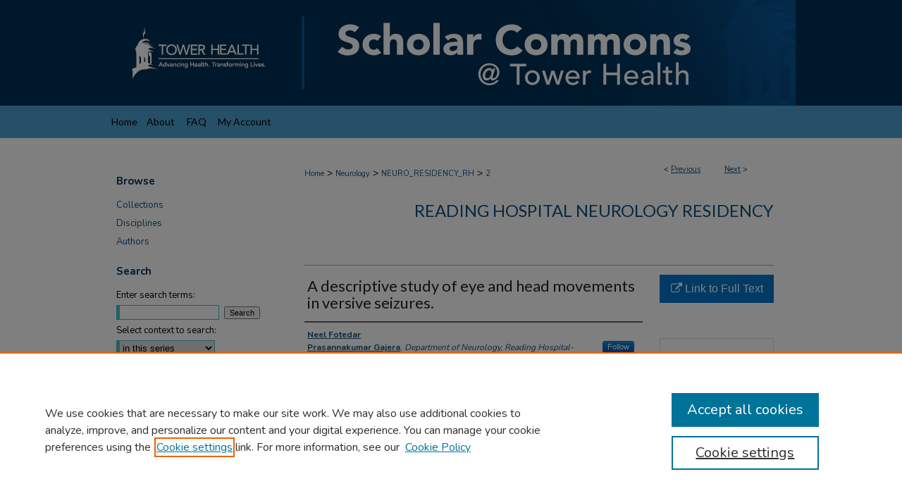

--- FILE ---
content_type: text/html; charset=UTF-8
request_url: https://scholarcommons.towerhealth.org/neuro_residency_rh/2/
body_size: 8510
content:

<!DOCTYPE html>
<html lang="en">
<head><!-- inj yui3-seed: --><script type='text/javascript' src='//cdnjs.cloudflare.com/ajax/libs/yui/3.6.0/yui/yui-min.js'></script><script type='text/javascript' src='//ajax.googleapis.com/ajax/libs/jquery/1.10.2/jquery.min.js'></script><!-- Adobe Analytics --><script type='text/javascript' src='https://assets.adobedtm.com/4a848ae9611a/d0e96722185b/launch-d525bb0064d8.min.js'></script><script type='text/javascript' src=/assets/nr_browser_production.js></script>

<!-- def.1 -->
<meta charset="utf-8">
<meta name="viewport" content="width=device-width">
<title>
"A descriptive study of eye and head movements in versive seizures." by Neel Fotedar, Prasannakumar Gajera et al.
</title>


<!-- FILE article_meta-tags.inc --><!-- FILE: /srv/sequoia/main/data/assets/site/article_meta-tags.inc -->
<meta itemprop="name" content="A descriptive study of eye and head movements in versive seizures.">
<meta property="og:title" content="A descriptive study of eye and head movements in versive seizures.">
<meta name="twitter:title" content="A descriptive study of eye and head movements in versive seizures.">
<meta property="article:author" content="Neel Fotedar">
<meta name="author" content="Neel Fotedar">
<meta property="article:author" content="Prasannakumar Gajera">
<meta name="author" content="Prasannakumar Gajera">
<meta property="article:author" content="Nataliya Pyatka">
<meta name="author" content="Nataliya Pyatka">
<meta property="article:author" content="Salam Nasralla">
<meta name="author" content="Salam Nasralla">
<meta property="article:author" content="Takafumi Kubota">
<meta name="author" content="Takafumi Kubota">
<meta property="article:author" content="Guadalupe Fernandez-Baca Vaca">
<meta name="author" content="Guadalupe Fernandez-Baca Vaca">
<meta property="article:author" content="Aasef G Shaikh">
<meta name="author" content="Aasef G Shaikh">
<meta property="article:author" content="Hans O Lüders">
<meta name="author" content="Hans O Lüders">
<meta name="robots" content="noodp, noydir">
<meta name="description" content="BACKGROUND: Versive seizures, consisting of forced, involuntary, sustained and unnatural turning of eyes and head toward one side, lateralize to the hemisphere contralateral to the direction of the eye and head turn. The characteristics of eye and head movements in version have been rarely and incompletely studied in spontaneous epileptic seizures as opposed to direct cortical stimulation studies.
METHODS: We performed a single center retrospective analysis of a cohort of 28 patients with 43 seizures, who had been admitted to the adult epilepsy monitoring unit at University Hospitals Cleveland Medical Center between January 2009 and August 2020. We only included patients with clear, high-resolution seizure videos and interpretable EEG.
RESULTS: The eye movements were conjugate and contralateral to the hemisphere of seizure onset in 100% of the focal-onset seizures. The eye movements were saccadic in 89.3% with a predominant vector in oblique upward direction in 86.8% of the seizures. Head deviation was present in 100% of the seizures and the eyes and head deviated in the same direction in 97.6% of the seizures. In addition to deviation along the horizontal meridian, there was a vertical component to the head deviation as well, as evidenced by movement of the chin upward along the vertical axis in 93% of the seizures, thus indicating strong activation of the sternocleidomastoid muscle ipsilateral to the hemisphere of seizure onset. Concomitant facial motor activity ipsilateral to the direction of version was seen in 93% of the seizures. The most common pattern was a clonic superimposed on tonic facial contraction.
DISCUSSION: Version remains a reliable and highly lateralizing sign. The majority of the eye movements during version occur in a saccadic fashion rather than one smooth movement, mostly in an oblique upward direction. Head deviation is very closely associated with eye deviation, thus indicating a common symptomatogenic zone for both, which is most likely the frontal eye field. A high concurrence of ipsilateral facial motor activity with version is likely because of close proximity of the frontal eye field to the face area in the primary motor cortex.">
<meta itemprop="description" content="BACKGROUND: Versive seizures, consisting of forced, involuntary, sustained and unnatural turning of eyes and head toward one side, lateralize to the hemisphere contralateral to the direction of the eye and head turn. The characteristics of eye and head movements in version have been rarely and incompletely studied in spontaneous epileptic seizures as opposed to direct cortical stimulation studies.
METHODS: We performed a single center retrospective analysis of a cohort of 28 patients with 43 seizures, who had been admitted to the adult epilepsy monitoring unit at University Hospitals Cleveland Medical Center between January 2009 and August 2020. We only included patients with clear, high-resolution seizure videos and interpretable EEG.
RESULTS: The eye movements were conjugate and contralateral to the hemisphere of seizure onset in 100% of the focal-onset seizures. The eye movements were saccadic in 89.3% with a predominant vector in oblique upward direction in 86.8% of the seizures. Head deviation was present in 100% of the seizures and the eyes and head deviated in the same direction in 97.6% of the seizures. In addition to deviation along the horizontal meridian, there was a vertical component to the head deviation as well, as evidenced by movement of the chin upward along the vertical axis in 93% of the seizures, thus indicating strong activation of the sternocleidomastoid muscle ipsilateral to the hemisphere of seizure onset. Concomitant facial motor activity ipsilateral to the direction of version was seen in 93% of the seizures. The most common pattern was a clonic superimposed on tonic facial contraction.
DISCUSSION: Version remains a reliable and highly lateralizing sign. The majority of the eye movements during version occur in a saccadic fashion rather than one smooth movement, mostly in an oblique upward direction. Head deviation is very closely associated with eye deviation, thus indicating a common symptomatogenic zone for both, which is most likely the frontal eye field. A high concurrence of ipsilateral facial motor activity with version is likely because of close proximity of the frontal eye field to the face area in the primary motor cortex.">
<meta name="twitter:description" content="BACKGROUND: Versive seizures, consisting of forced, involuntary, sustained and unnatural turning of eyes and head toward one side, lateralize to the hemisphere contralateral to the direction of the eye and head turn. The characteristics of eye and head movements in version have been rarely and incompletely studied in spontaneous epileptic seizures as opposed to direct cortical stimulation studies.
METHODS: We performed a single center retrospective analysis of a cohort of 28 patients with 43 seizures, who had been admitted to the adult epilepsy monitoring unit at University Hospitals Cleveland Medical Center between January 2009 and August 2020. We only included patients with clear, high-resolution seizure videos and interpretable EEG.
RESULTS: The eye movements were conjugate and contralateral to the hemisphere of seizure onset in 100% of the focal-onset seizures. The eye movements were saccadic in 89.3% with a predominant vector in oblique upward direction in 86.8% of the seizures. Head deviation was present in 100% of the seizures and the eyes and head deviated in the same direction in 97.6% of the seizures. In addition to deviation along the horizontal meridian, there was a vertical component to the head deviation as well, as evidenced by movement of the chin upward along the vertical axis in 93% of the seizures, thus indicating strong activation of the sternocleidomastoid muscle ipsilateral to the hemisphere of seizure onset. Concomitant facial motor activity ipsilateral to the direction of version was seen in 93% of the seizures. The most common pattern was a clonic superimposed on tonic facial contraction.
DISCUSSION: Version remains a reliable and highly lateralizing sign. The majority of the eye movements during version occur in a saccadic fashion rather than one smooth movement, mostly in an oblique upward direction. Head deviation is very closely associated with eye deviation, thus indicating a common symptomatogenic zone for both, which is most likely the frontal eye field. A high concurrence of ipsilateral facial motor activity with version is likely because of close proximity of the frontal eye field to the face area in the primary motor cortex.">
<meta property="og:description" content="BACKGROUND: Versive seizures, consisting of forced, involuntary, sustained and unnatural turning of eyes and head toward one side, lateralize to the hemisphere contralateral to the direction of the eye and head turn. The characteristics of eye and head movements in version have been rarely and incompletely studied in spontaneous epileptic seizures as opposed to direct cortical stimulation studies.
METHODS: We performed a single center retrospective analysis of a cohort of 28 patients with 43 seizures, who had been admitted to the adult epilepsy monitoring unit at University Hospitals Cleveland Medical Center between January 2009 and August 2020. We only included patients with clear, high-resolution seizure videos and interpretable EEG.
RESULTS: The eye movements were conjugate and contralateral to the hemisphere of seizure onset in 100% of the focal-onset seizures. The eye movements were saccadic in 89.3% with a predominant vector in oblique upward direction in 86.8% of the seizures. Head deviation was present in 100% of the seizures and the eyes and head deviated in the same direction in 97.6% of the seizures. In addition to deviation along the horizontal meridian, there was a vertical component to the head deviation as well, as evidenced by movement of the chin upward along the vertical axis in 93% of the seizures, thus indicating strong activation of the sternocleidomastoid muscle ipsilateral to the hemisphere of seizure onset. Concomitant facial motor activity ipsilateral to the direction of version was seen in 93% of the seizures. The most common pattern was a clonic superimposed on tonic facial contraction.
DISCUSSION: Version remains a reliable and highly lateralizing sign. The majority of the eye movements during version occur in a saccadic fashion rather than one smooth movement, mostly in an oblique upward direction. Head deviation is very closely associated with eye deviation, thus indicating a common symptomatogenic zone for both, which is most likely the frontal eye field. A high concurrence of ipsilateral facial motor activity with version is likely because of close proximity of the frontal eye field to the face area in the primary motor cortex.">
<meta name="keywords" content="Adult, Electroencephalography, Epilepsy, Partial, Motor, Functional Laterality, Head, Head Movements, Humans, Retrospective Studies, Seizures">
<meta name="bepress_citation_journal_title" content="Seizure : the journal of the British Epilepsy Association">
<meta name="bepress_citation_firstpage" content="44">
<meta name="bepress_citation_author" content="Fotedar, Neel">
<meta name="bepress_citation_author" content="Gajera, Prasannakumar">
<meta name="bepress_citation_author_institution" content="Department of Neurology, Reading Hospital-Tower Health, West Reading, PA">
<meta name="bepress_citation_author" content="Pyatka, Nataliya">
<meta name="bepress_citation_author" content="Nasralla, Salam">
<meta name="bepress_citation_author" content="Kubota, Takafumi">
<meta name="bepress_citation_author" content="Vaca, Guadalupe Fernandez-Baca">
<meta name="bepress_citation_author" content="Shaikh, Aasef G">
<meta name="bepress_citation_author" content="Lüders, Hans O">
<meta name="bepress_citation_title" content="A descriptive study of eye and head movements in versive seizures.">
<meta name="bepress_citation_date" content="2022">
<meta name="bepress_citation_volume" content="98">
<!-- FILE: /srv/sequoia/main/data/assets/site/ir_download_link.inc -->
<!-- FILE: /srv/sequoia/main/data/assets/site/article_meta-tags.inc (cont) -->
<meta name="bepress_citation_abstract_html_url" content="https://scholarcommons.towerhealth.org/neuro_residency_rh/2">
<meta name="bepress_citation_doi" content="https://doi.org/10.1016/j.seizure.2022.04.003">
<meta name="bepress_citation_pmid" content="35417829">
<meta name="bepress_citation_online_date" content="2022/9/28">
<meta name="viewport" content="width=device-width">
<!-- Additional Twitter data -->
<meta name="twitter:card" content="summary">
<!-- Additional Open Graph data -->
<meta property="og:type" content="article">
<meta property="og:url" content="https://scholarcommons.towerhealth.org/neuro_residency_rh/2">
<meta property="og:site_name" content="Scholar Commons @ Tower Health">




<!-- FILE: article_meta-tags.inc (cont) -->
<meta name="bepress_is_article_cover_page" content="1">


<!-- sh.1 -->
<link rel="stylesheet" href="/ir-style.css" type="text/css" media="screen">
<link rel="stylesheet" href="/ir-custom.css" type="text/css" media="screen">
<link rel="stylesheet" href="../ir-custom.css" type="text/css" media="screen">
<link rel="stylesheet" href="/ir-local.css" type="text/css" media="screen">
<link rel="stylesheet" href="../ir-local.css" type="text/css" media="screen">
<link rel="stylesheet" href="/ir-print.css" type="text/css" media="print">
<link type="text/css" rel="stylesheet" href="/assets/floatbox/floatbox.css">
<link rel="alternate" type="application/rss+xml" title="Site Feed" href="/recent.rss">
<link rel="shortcut icon" href="/favicon.ico" type="image/x-icon">
<!--[if IE]>
<link rel="stylesheet" href="/ir-ie.css" type="text/css" media="screen">
<![endif]-->

<!-- JS  -->
<script type="text/javascript" src="/assets/jsUtilities.js"></script>
<script type="text/javascript" src="/assets/footnoteLinks.js"></script>
<script type="text/javascript" src="/assets/scripts/yui-init.pack.js"></script>
<script type="text/javascript" src="/assets/scripts/bepress-init.debug.js"></script>
<script type="text/javascript" src="/assets/scripts/JumpListYUI.pack.js"></script>

<!-- end sh.1 -->




<script type="text/javascript">var pageData = {"page":{"environment":"prod","productName":"bpdg","language":"en","name":"ir_series:article","businessUnit":"els:rp:st"},"visitor":{}};</script>

</head>
<body id="geo-series">
<!-- FILE /srv/sequoia/main/data/scholarcommons.towerhealth.org/assets/header.pregen --><!-- FILE: /srv/sequoia/main/data/assets/site/mobile_nav.inc --><!--[if !IE]>-->
<script src="/assets/scripts/dc-mobile/dc-responsive-nav.js"></script>

<header id="mobile-nav" class="nav-down device-fixed-height" style="visibility: hidden;">
  
  
  <nav class="nav-collapse">
    <ul>
      <li class="menu-item active device-fixed-width"><a href="https://scholarcommons.towerhealth.org" title="Home" data-scroll >Home</a></li>
      <li class="menu-item device-fixed-width"><a href="https://scholarcommons.towerhealth.org/do/search/advanced/" title="Search" data-scroll ><i class="icon-search"></i> Search</a></li>
      <li class="menu-item device-fixed-width"><a href="https://scholarcommons.towerhealth.org/communities.html" title="Browse" data-scroll >Browse Collections</a></li>
      <li class="menu-item device-fixed-width"><a href="/cgi/myaccount.cgi?context=neuro_residency_rh" title="My Account" data-scroll >My Account</a></li>
      <li class="menu-item device-fixed-width"><a href="https://scholarcommons.towerhealth.org/about.html" title="About" data-scroll >About</a></li>
      <li class="menu-item device-fixed-width"><a href="https://network.bepress.com" title="Digital Commons Network" data-scroll ><img width="16" height="16" alt="DC Network" style="vertical-align:top;" src="/assets/md5images/8e240588cf8cd3a028768d4294acd7d3.png"> Digital Commons Network™</a></li>
    </ul>
  </nav>
</header>

<script src="/assets/scripts/dc-mobile/dc-mobile-nav.js"></script>
<!--<![endif]-->
<!-- FILE: /srv/sequoia/main/data/scholarcommons.towerhealth.org/assets/header.pregen (cont) -->



<div id="towerhealth">
	<div id="container">
		<a href="#main" class="skiplink" accesskey="2" >Skip to main content</a>

					
			<div id="header">
				<a href="https://scholarcommons.towerhealth.org" id="banner_link" title="Scholar Commons @ Tower Health" >
					<img id="banner_image" alt="Scholar Commons @ Tower Health" width='980' height='150' src="/assets/md5images/afe7bc1b5f5d567ab1edb8776e116b3e.png">
				</a>	
				
					<a href="https://www.towerhealth.org/" id="logo_link" title="Tower Health" >
						<img id="logo_image" alt="Tower Health" width='278' height='150' src="/assets/md5images/2c6b33bafe8c83fec2035d4e8b7931f0.png">
					</a>	
				
			</div>
					
			<div id="navigation">
				<!-- FILE: /srv/sequoia/main/data/assets/site/ir_navigation.inc --><div id="tabs" role="navigation" aria-label="Main"><ul><li id="tabone"><a href="https://scholarcommons.towerhealth.org" title="Home" ><span>Home</span></a></li><li id="tabtwo"><a href="https://scholarcommons.towerhealth.org/about.html" title="About" ><span>About</span></a></li><li id="tabthree"><a href="https://scholarcommons.towerhealth.org/faq.html" title="FAQ" ><span>FAQ</span></a></li><li id="tabfour"><a href="https://scholarcommons.towerhealth.org/cgi/myaccount.cgi?context=neuro_residency_rh   " title="My Account" ><span>My Account</span></a></li></ul></div>


<!-- FILE: /srv/sequoia/main/data/scholarcommons.towerhealth.org/assets/header.pregen (cont) -->
			</div>
		

		<div id="wrapper">
			<div id="content">
				<div id="main" class="text">

<script type="text/javascript" src="/assets/floatbox/floatbox.js"></script>  
<!-- FILE: /srv/sequoia/main/data/assets/site/article_pager.inc -->

<div id="breadcrumb"><ul id="pager">

                
                 
<li>&lt; <a href="https://scholarcommons.towerhealth.org/neuro_residency_rh/3" class="ignore" >Previous</a></li>
        
        
        

                
                 
<li><a href="https://scholarcommons.towerhealth.org/neuro_residency_rh/1" class="ignore" >Next</a> &gt;</li>
        
        
        
<li>&nbsp;</li></ul><div class="crumbs"><!-- FILE: /srv/sequoia/main/data/assets/site/ir_breadcrumb.inc -->

<div class="crumbs" role="navigation" aria-label="Breadcrumb">
	<p>
	
	
			<a href="https://scholarcommons.towerhealth.org" class="ignore" >Home</a>
	
	
	
	
	
	
	
	
	
	
	 <span aria-hidden="true">&gt;</span> 
		<a href="https://scholarcommons.towerhealth.org/neuro" class="ignore" >Neurology</a>
	
	
	
	
	
	
	 <span aria-hidden="true">&gt;</span> 
		<a href="https://scholarcommons.towerhealth.org/neuro_residency_rh" class="ignore" >NEURO_RESIDENCY_RH</a>
	
	
	
	
	
	 <span aria-hidden="true">&gt;</span> 
		<a href="https://scholarcommons.towerhealth.org/neuro_residency_rh/2" class="ignore" aria-current="page" >2</a>
	
	
	
	</p>
</div>


<!-- FILE: /srv/sequoia/main/data/assets/site/article_pager.inc (cont) --></div>
</div>
<!-- FILE: /srv/sequoia/main/data/assets/site/ir_series/article/index.html (cont) -->
<!-- FILE: /srv/sequoia/main/data/assets/site/ir_series/article/article_info.inc --><!-- FILE: /srv/sequoia/main/data/assets/site/openurl.inc -->

























<!-- FILE: /srv/sequoia/main/data/assets/site/ir_series/article/article_info.inc (cont) -->
<!-- FILE: /srv/sequoia/main/data/assets/site/ir_download_link.inc -->









	
	
	
    
    
    
	
	
	
	
	
		
		
	
	

<!-- FILE: /srv/sequoia/main/data/assets/site/ir_series/article/article_info.inc (cont) -->
<!-- FILE: /srv/sequoia/main/data/assets/site/ir_series/article/ir_article_header.inc -->


<div id="series-header">
<!-- FILE: /srv/sequoia/main/data/assets/site/ir_series/ir_series_logo.inc -->



 






	
	
	
	
	
	
<!-- FILE: /srv/sequoia/main/data/assets/site/ir_series/article/ir_article_header.inc (cont) --><h2 id="series-title"><a href="https://scholarcommons.towerhealth.org/neuro_residency_rh" >Reading Hospital Neurology Residency</a></h2></div>
<div style="clear: both">&nbsp;</div>

<div id="sub">
<div id="alpha">
<!-- FILE: /srv/sequoia/main/data/assets/site/ir_series/article/article_info.inc (cont) --><div id='title' class='element'>
<h1>A descriptive study of eye and head movements in versive seizures.</h1>
</div>
<div class='clear'></div>
<div id='authors' class='element'>
<h2 class='visually-hidden'>Authors</h2>
<p class="author"><a href='https://scholarcommons.towerhealth.org/do/search/?q=author%3A%22Neel%20Fotedar%22&start=0&context=15265020'><strong>Neel Fotedar</strong></a><br />
<a href='https://scholarcommons.towerhealth.org/do/search/?q=%28author%3A%22Prasannakumar%20Gajera%22%20AND%20-bp_author_id%3A%5B%2A%20TO%20%2A%5D%29%20OR%20bp_author_id%3A%28%225907b2bd-f8cc-4cd8-8b73-9dad4a5a7551%22%29&start=0&context=15265020'><strong>Prasannakumar Gajera</strong>, <em>Department of Neurology, Reading Hospital-Tower Health, West Reading, PA</em></a><a rel="nofollow" href="https://network.bepress.com/api/follow/subscribe?user=ODJkMTlkZjdmZjc1Yjg5Zg%3D%3D&amp;institution=ZDNhYWQxNzZlODY1NWFmYTZlMzk1MzkwZDE1NjEzZDE%3D&amp;format=html" data-follow-set="user:ODJkMTlkZjdmZjc1Yjg5Zg== institution:ZDNhYWQxNzZlODY1NWFmYTZlMzk1MzkwZDE1NjEzZDE=" title="Follow Prasannakumar Gajera" class="btn followable">Follow</a><br />
<a href='https://scholarcommons.towerhealth.org/do/search/?q=author%3A%22Nataliya%20Pyatka%22&start=0&context=15265020'><strong>Nataliya Pyatka</strong></a><br />
<a href='https://scholarcommons.towerhealth.org/do/search/?q=author%3A%22Salam%20Nasralla%22&start=0&context=15265020'><strong>Salam Nasralla</strong></a><br />
<a href='https://scholarcommons.towerhealth.org/do/search/?q=author%3A%22Takafumi%20Kubota%22&start=0&context=15265020'><strong>Takafumi Kubota</strong></a><br />
<a href='https://scholarcommons.towerhealth.org/do/search/?q=author%3A%22Guadalupe%20Fernandez-Baca%20Vaca%22&start=0&context=15265020'><strong>Guadalupe Fernandez-Baca Vaca</strong></a><br />
<a href='https://scholarcommons.towerhealth.org/do/search/?q=author%3A%22Aasef%20G%20Shaikh%22&start=0&context=15265020'><strong>Aasef G Shaikh</strong></a><br />
<a href='https://scholarcommons.towerhealth.org/do/search/?q=author%3A%22Hans%20O%20L%C3%BCders%22&start=0&context=15265020'><strong>Hans O Lüders</strong></a><br />
</p></div>
<div class='clear'></div>
<div id='document_type' class='element'>
<h2 class='field-heading'>Document Type</h2>
<p>Article</p>
</div>
<div class='clear'></div>
<div id='publication_date' class='element'>
<h2 class='field-heading'>Publication Date</h2>
<p>5-1-2022</p>
</div>
<div class='clear'></div>
<div id='abstract' class='element'>
<h2 class='field-heading'>Abstract</h2>
<p>BACKGROUND: Versive seizures, consisting of forced, involuntary, sustained and unnatural turning of eyes and head toward one side, lateralize to the hemisphere contralateral to the direction of the eye and head turn. The characteristics of eye and head movements in version have been rarely and incompletely studied in spontaneous epileptic seizures as opposed to direct cortical stimulation studies.</p>
<p>METHODS: We performed a single center retrospective analysis of a cohort of 28 patients with 43 seizures, who had been admitted to the adult epilepsy monitoring unit at University Hospitals Cleveland Medical Center between January 2009 and August 2020. We only included patients with clear, high-resolution seizure videos and interpretable EEG.</p>
<p>RESULTS: The eye movements were conjugate and contralateral to the hemisphere of seizure onset in 100% of the focal-onset seizures. The eye movements were saccadic in 89.3% with a predominant vector in oblique upward direction in 86.8% of the seizures. Head deviation was present in 100% of the seizures and the eyes and head deviated in the same direction in 97.6% of the seizures. In addition to deviation along the horizontal meridian, there was a vertical component to the head deviation as well, as evidenced by movement of the chin upward along the vertical axis in 93% of the seizures, thus indicating strong activation of the sternocleidomastoid muscle ipsilateral to the hemisphere of seizure onset. Concomitant facial motor activity ipsilateral to the direction of version was seen in 93% of the seizures. The most common pattern was a clonic superimposed on tonic facial contraction.</p>
<p>DISCUSSION: Version remains a reliable and highly lateralizing sign. The majority of the eye movements during version occur in a saccadic fashion rather than one smooth movement, mostly in an oblique upward direction. Head deviation is very closely associated with eye deviation, thus indicating a common symptomatogenic zone for both, which is most likely the frontal eye field. A high concurrence of ipsilateral facial motor activity with version is likely because of close proximity of the frontal eye field to the face area in the primary motor cortex.</p>
</div>
<div class='clear'></div>
<div id='source_publication' class='element'>
<h2 class='field-heading'>Publication Title</h2>
<p>Seizure : the journal of the British Epilepsy Association</p>
</div>
<div class='clear'></div>
<div id='volnum' class='element'>
<h2 class='field-heading'>Volume</h2>
<p>98</p>
</div>
<div class='clear'></div>
<div id='fpage' class='element'>
<h2 class='field-heading'>First Page</h2>
<p>44</p>
</div>
<div class='clear'></div>
<div id='lpage' class='element'>
<h2 class='field-heading'>Last Page</h2>
<p>50</p>
</div>
<div class='clear'></div>
<div id='recommended_citation' class='element'>
<h2 class='field-heading'>Recommended Citation</h2>
<!-- FILE: /srv/sequoia/main/data/scholarcommons.towerhealth.org/assets/ir_series/ir_citation.inc -->
  
<!-- Citation with authors --> 

<p>Fotedar, N., Gajera, P., Pyatka, N., Nasralla, S., Kubota, T., Vaca, G., Shaikh, A., & Lüders, H.
(2022). A descriptive study of eye and head movements in versive seizures..<em> Seizure : the journal of the British Epilepsy Association</em><em>, 98</em>, 44-50.

<!-- Citation if no author named -->

<a href="https://doi.org/https://doi.org/10.1016/j.seizure.2022.04.003" >https://doi.org/https://doi.org/10.1016/j.seizure.2022.04.003</a>
    
    
</p><!-- FILE: /srv/sequoia/main/data/assets/site/ir_series/article/article_info.inc (cont) --></div>
<div class='clear'></div>
</div>
    </div>
    <div id='beta_7-3'>
<!-- FILE: /srv/sequoia/main/data/assets/site/info_box_7_3.inc --><!-- FILE: /srv/sequoia/main/data/assets/site/openurl.inc -->

























<!-- FILE: /srv/sequoia/main/data/assets/site/info_box_7_3.inc (cont) -->
<!-- FILE: /srv/sequoia/main/data/assets/site/ir_download_link.inc -->









	
	
	
    
    
    
	
	
	
	
	
		
		
	
	

<!-- FILE: /srv/sequoia/main/data/assets/site/info_box_7_3.inc (cont) -->


	<!-- FILE: /srv/sequoia/main/data/assets/site/info_box_download_button.inc --><div class="aside download-button">
    <a id="remote-link" class="btn" href="https://pubmed.ncbi.nlm.nih.gov/35417829/" title="Link opens in new window" target="_blank" > 
    	<i class="icon-external-link" aria-hidden="true"></i>
      Link to Full Text
    </a>
</div>


<!-- FILE: /srv/sequoia/main/data/assets/site/info_box_7_3.inc (cont) -->
	<!-- FILE: /srv/sequoia/main/data/assets/site/info_box_embargo.inc -->
<!-- FILE: /srv/sequoia/main/data/assets/site/info_box_7_3.inc (cont) -->

<!-- FILE: /srv/sequoia/main/data/scholarcommons.towerhealth.org/assets/ir_series/info_box_custom_upper.inc -->

<div class="aside">





</div>

<!-- FILE: /srv/sequoia/main/data/assets/site/info_box_7_3.inc (cont) -->
<!-- FILE: /srv/sequoia/main/data/assets/site/info_box_openurl.inc -->
<!-- FILE: /srv/sequoia/main/data/assets/site/info_box_7_3.inc (cont) -->

<!-- FILE: /srv/sequoia/main/data/assets/site/info_box_article_metrics.inc -->






<div id="article-stats" class="aside hidden">

    <p class="article-downloads-wrapper hidden"><span id="article-downloads"></span> DOWNLOADS</p>
    <p class="article-stats-date hidden">Since September 28, 2022</p>

    <p class="article-plum-metrics">
        <a href="https://plu.mx/plum/a/?repo_url=https://scholarcommons.towerhealth.org/neuro_residency_rh/2" class="plumx-plum-print-popup plum-bigben-theme" data-badge="true" data-hide-when-empty="true" ></a>
    </p>
</div>
<script type="text/javascript" src="//cdn.plu.mx/widget-popup.js"></script>





<!-- Article Download Counts -->
<script type="text/javascript" src="/assets/scripts/article-downloads.pack.js"></script>
<script type="text/javascript">
    insertDownloads(31506815);
</script>


<!-- Add border to Plum badge & download counts when visible -->
<script>
// bind to event when PlumX widget loads
jQuery('body').bind('plum:widget-load', function(e){
// if Plum badge is visible
  if (jQuery('.PlumX-Popup').length) {
// remove 'hidden' class
  jQuery('#article-stats').removeClass('hidden');
  jQuery('.article-stats-date').addClass('plum-border');
  }
});
// bind to event when page loads
jQuery(window).bind('load',function(e){
// if DC downloads are visible
  if (jQuery('#article-downloads').text().length > 0) {
// add border to aside
  jQuery('#article-stats').removeClass('hidden');
  }
});
</script>



<!-- Adobe Analytics: Download Click Tracker -->
<script>

$(function() {

  // Download button click event tracker for PDFs
  $(".aside.download-button").on("click", "a#pdf", function(event) {
    pageDataTracker.trackEvent('navigationClick', {
      link: {
          location: 'aside download-button',
          name: 'pdf'
      }
    });
  });

  // Download button click event tracker for native files
  $(".aside.download-button").on("click", "a#native", function(event) {
    pageDataTracker.trackEvent('navigationClick', {
        link: {
            location: 'aside download-button',
            name: 'native'
        }
     });
  });

});

</script>
<!-- FILE: /srv/sequoia/main/data/assets/site/info_box_7_3.inc (cont) -->



	<!-- FILE: /srv/sequoia/main/data/assets/site/info_box_disciplines.inc -->




	
		
	



<!-- FILE: /srv/sequoia/main/data/assets/site/info_box_7_3.inc (cont) -->

<!-- FILE: /srv/sequoia/main/data/assets/site/bookmark_widget.inc -->

<div id="share" class="aside">
<h2>Share</h2>
	
	<div class="a2a_kit a2a_kit_size_24 a2a_default_style">
    	<a class="a2a_button_facebook"></a>
    	<a class="a2a_button_linkedin"></a>
		<a class="a2a_button_whatsapp"></a>
		<a class="a2a_button_email"></a>
    	<a class="a2a_dd"></a>
    	<script async src="https://static.addtoany.com/menu/page.js"></script>
	</div>
</div>

<!-- FILE: /srv/sequoia/main/data/assets/site/info_box_7_3.inc (cont) -->
<!-- FILE: /srv/sequoia/main/data/assets/site/info_box_geolocate.inc --><!-- FILE: /srv/sequoia/main/data/assets/site/ir_geolocate_enabled_and_displayed.inc -->

<!-- FILE: /srv/sequoia/main/data/assets/site/info_box_geolocate.inc (cont) -->

<!-- FILE: /srv/sequoia/main/data/assets/site/info_box_7_3.inc (cont) -->

	<!-- FILE: /srv/sequoia/main/data/assets/site/zotero_coins.inc -->

<span class="Z3988" title="ctx_ver=Z39.88-2004&amp;rft_val_fmt=info%3Aofi%2Ffmt%3Akev%3Amtx%3Ajournal&amp;rft_id=https%3A%2F%2Fscholarcommons.towerhealth.org%2Fneuro_residency_rh%2F2&amp;rft.atitle=A%20descriptive%20study%20of%20eye%20and%20head%20movements%20in%20versive%20seizures.&amp;rft.aufirst=Neel&amp;rft.aulast=Fotedar&amp;rft.au=Prasannakumar%20Gajera&amp;rft.au=Nataliya%20Pyatka&amp;rft.au=Salam%20Nasralla&amp;rft.au=Takafumi%20Kubota&amp;rft.au=Guadalupe%20Fernandez-Baca%20Vaca&amp;rft.au=Aasef%20G%20Shaikh&amp;rft.au=Hans%20O%20L%C3%BCders&amp;rft.jtitle=Seizure%20%3A%20the%20journal%20of%20the%20British%20Epilepsy%20Association&amp;rft.volume=98&amp;rft.spage=44&amp;rft.epage=50&amp;rft.date=2022-05-01&amp;rft_id=info:doi/https%3A%2F%2Fdoi.org%2F10.1016%2Fj.seizure.2022.04.003">COinS</span>
<!-- FILE: /srv/sequoia/main/data/assets/site/info_box_7_3.inc (cont) -->

<!-- FILE: /srv/sequoia/main/data/assets/site/info_box_custom_lower.inc -->
<!-- FILE: /srv/sequoia/main/data/assets/site/info_box_7_3.inc (cont) -->
<!-- FILE: /srv/sequoia/main/data/assets/site/ir_series/article/article_info.inc (cont) --></div>

<div class='clear'>&nbsp;</div>
<!-- FILE: /srv/sequoia/main/data/assets/site/ir_article_custom_fields.inc -->

<!-- FILE: /srv/sequoia/main/data/assets/site/ir_series/article/article_info.inc (cont) -->

<!-- FILE: /srv/sequoia/main/data/assets/site/ir_series/article/index.html (cont) -->
<!-- FILE /srv/sequoia/main/data/assets/site/footer.pregen --></div>
	<div class="verticalalign">&nbsp;</div>
	<div class="clear">&nbsp;</div>

</div>

	<div id="sidebar" role="complementary">
	<!-- FILE: /srv/sequoia/main/data/assets/site/ir_sidebar_7_8.inc -->

		



	<!-- FILE: /srv/sequoia/main/data/assets/site/ir_sidebar_sort_bsa.inc --><!-- FILE: /srv/sequoia/main/data/assets/site/ir_sidebar_custom_upper_7_8.inc -->

<!-- FILE: /srv/sequoia/main/data/assets/site/ir_sidebar_sort_bsa.inc (cont) -->
<!-- FILE: /srv/sequoia/main/data/assets/site/ir_sidebar_browse.inc --><h2>Browse</h2>
<ul id="side-browse">


<li class="collections"><a href="https://scholarcommons.towerhealth.org/communities.html" title="Browse by Collections" >Collections</a></li>
<li class="discipline-browser"><a href="https://scholarcommons.towerhealth.org/do/discipline_browser/disciplines" title="Browse by Disciplines" >Disciplines</a></li>
<li class="author"><a href="https://scholarcommons.towerhealth.org/authors.html" title="Browse by Author" >Authors</a></li>


</ul>
<!-- FILE: /srv/sequoia/main/data/assets/site/ir_sidebar_sort_bsa.inc (cont) -->
<!-- FILE: /srv/sequoia/main/data/assets/site/ir_sidebar_custom_middle_7_8.inc --><!-- FILE: /srv/sequoia/main/data/assets/site/ir_sidebar_sort_bsa.inc (cont) -->
<!-- FILE: /srv/sequoia/main/data/assets/site/ir_sidebar_search_7_8.inc --><h2>Search</h2>


	
<form method='get' action='https://scholarcommons.towerhealth.org/do/search/' id="sidebar-search">
	<label for="search" accesskey="4">
		Enter search terms:
	</label>
		<div>
			<span class="border">
				<input type="text" name='q' class="search" id="search">
			</span> 
			<input type="submit" value="Search" class="searchbutton" style="font-size:11px;">
		</div>
	<label for="context">
		Select context to search:
	</label> 
		<div>
			<span class="border">
				<select name="fq" id="context">
					
					
						<option value='virtual_ancestor_link:"https://scholarcommons.towerhealth.org/neuro_residency_rh"'>in this series</option>
					
					
					
					<option value='virtual_ancestor_link:"https://scholarcommons.towerhealth.org"'>in this repository</option>
					<option value='virtual_ancestor_link:"http:/"'>across all repositories</option>
				</select>
			</span>
		</div>
</form>

<p class="advanced">
	
	
		<a href="https://scholarcommons.towerhealth.org/do/search/advanced/?fq=virtual_ancestor_link:%22https://scholarcommons.towerhealth.org/neuro_residency_rh%22" >
			Advanced Search
		</a>
	
</p>
<!-- FILE: /srv/sequoia/main/data/assets/site/ir_sidebar_sort_bsa.inc (cont) -->
<!-- FILE: /srv/sequoia/main/data/assets/site/ir_sidebar_notify_7_8.inc -->


	<ul id="side-notify">
		<li class="notify">
			<a href="https://scholarcommons.towerhealth.org/neuro_residency_rh/announcements.html" title="Email or RSS Notifications" >
				Notify me via email or <acronym title="Really Simple Syndication">RSS</acronym>
			</a>
		</li>
	</ul>



<!-- FILE: /srv/sequoia/main/data/assets/site/urc_badge.inc -->






<!-- FILE: /srv/sequoia/main/data/assets/site/ir_sidebar_notify_7_8.inc (cont) -->

<!-- FILE: /srv/sequoia/main/data/assets/site/ir_sidebar_sort_bsa.inc (cont) -->
<!-- FILE: /srv/sequoia/main/data/scholarcommons.towerhealth.org/assets/ir_sidebar_author_7_8.inc --><!-- FILE: /srv/sequoia/main/data/assets/site/ir_sidebar_sort_bsa.inc (cont) -->
<!-- FILE: /srv/sequoia/main/data/assets/site/ir_sidebar_custom_lower_7_8.inc --><!-- FILE: /srv/sequoia/main/data/assets/site/ir_sidebar_homepage_links_7_8.inc -->

<!-- FILE: /srv/sequoia/main/data/assets/site/ir_sidebar_custom_lower_7_8.inc (cont) -->
	



<!-- FILE: /srv/sequoia/main/data/assets/site/ir_sidebar_sort_bsa.inc (cont) -->
<!-- FILE: /srv/sequoia/main/data/assets/site/ir_sidebar_sw_links_7_8.inc -->

	
		
	


	<!-- FILE: /srv/sequoia/main/data/assets/site/ir_sidebar_sort_bsa.inc (cont) -->

<!-- FILE: /srv/sequoia/main/data/assets/site/ir_sidebar_geolocate.inc --><!-- FILE: /srv/sequoia/main/data/assets/site/ir_geolocate_enabled_and_displayed.inc -->

<!-- FILE: /srv/sequoia/main/data/assets/site/ir_sidebar_geolocate.inc (cont) -->

<!-- FILE: /srv/sequoia/main/data/assets/site/ir_sidebar_sort_bsa.inc (cont) -->
<!-- FILE: /srv/sequoia/main/data/assets/site/ir_sidebar_custom_lowest_7_8.inc -->


<!-- FILE: /srv/sequoia/main/data/assets/site/ir_sidebar_sort_bsa.inc (cont) -->
<!-- FILE: /srv/sequoia/main/data/assets/site/ir_sidebar_7_8.inc (cont) -->

<!-- FILE: /srv/sequoia/main/data/assets/site/footer.pregen (cont) -->
	<div class="verticalalign">&nbsp;</div>
	</div>

</div>

<!-- FILE: /srv/sequoia/main/data/assets/site/ir_footer_content.inc --><div id="footer" role="contentinfo">
	
	
	<!-- FILE: /srv/sequoia/main/data/assets/site/ir_bepress_logo.inc --><div id="bepress">

<a href="https://www.elsevier.com/solutions/digital-commons" title="Elsevier - Digital Commons" >
	<em>Elsevier - Digital Commons</em>
</a>

</div>
<!-- FILE: /srv/sequoia/main/data/assets/site/ir_footer_content.inc (cont) -->
	<p>
		<a href="https://scholarcommons.towerhealth.org" title="Home page" accesskey="1" >Home</a> | 
		<a href="https://scholarcommons.towerhealth.org/about.html" title="About" >About</a> | 
		<a href="https://scholarcommons.towerhealth.org/faq.html" title="FAQ" >FAQ</a> | 
		<a href="/cgi/myaccount.cgi?context=neuro_residency_rh" title="My Account Page" accesskey="3" >My Account</a> | 
		<a href="https://scholarcommons.towerhealth.org/accessibility.html" title="Accessibility Statement" accesskey="0" >Accessibility Statement</a>
	</p>
	<p>
	
	
		<a class="secondary-link" href="https://www.elsevier.com/legal/privacy-policy" title="Privacy Policy" >Privacy</a>
	
		<a class="secondary-link" href="https://www.elsevier.com/legal/elsevier-website-terms-and-conditions" title="Copyright Policy" >Copyright</a>	
	</p> 
	
</div>

<!-- FILE: /srv/sequoia/main/data/assets/site/footer.pregen (cont) -->

</div>
</div>

<!-- FILE: /srv/sequoia/main/data/scholarcommons.towerhealth.org/assets/ir_analytics.inc --><!-- Global site tag (gtag.js) - Google Analytics -->
<script async src="https://www.googletagmanager.com/gtag/js?id=UA-145157401-8"></script>
<script>
  window.dataLayer = window.dataLayer || [];
  function gtag(){dataLayer.push(arguments);}
  gtag('js', new Date());

  gtag('config', 'UA-145157401-8');
</script>
<!-- FILE: /srv/sequoia/main/data/assets/site/footer.pregen (cont) -->

<script type='text/javascript' src='/assets/scripts/bpbootstrap-20160726.pack.js'></script><script type='text/javascript'>BPBootstrap.init({appendCookie:''})</script></body></html>
